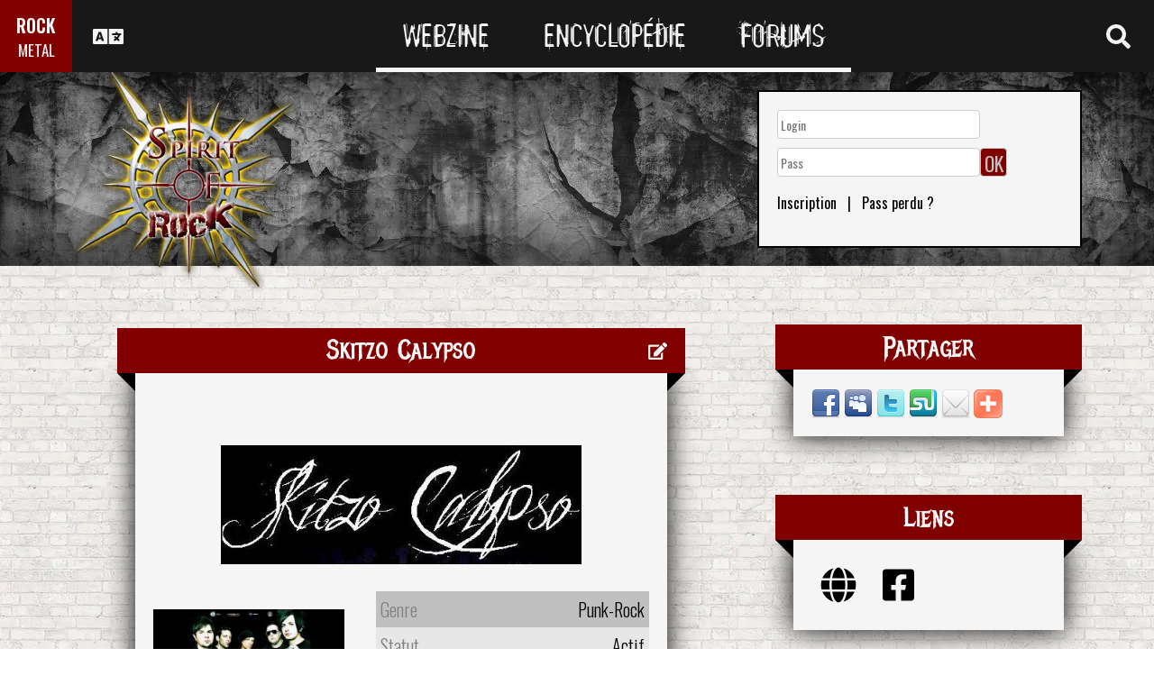

--- FILE ---
content_type: text/html; charset=UTF-8
request_url: https://www.spirit-of-rock.com/fr/band/Skitzo_Calypso
body_size: 12917
content:
<html xmlns="http://www.w3.org/1999/xhtml" xml:lang="en" lang="en"><head><script>var __ezHttpConsent={setByCat:function(src,tagType,attributes,category,force,customSetScriptFn=null){var setScript=function(){if(force||window.ezTcfConsent[category]){if(typeof customSetScriptFn==='function'){customSetScriptFn();}else{var scriptElement=document.createElement(tagType);scriptElement.src=src;attributes.forEach(function(attr){for(var key in attr){if(attr.hasOwnProperty(key)){scriptElement.setAttribute(key,attr[key]);}}});var firstScript=document.getElementsByTagName(tagType)[0];firstScript.parentNode.insertBefore(scriptElement,firstScript);}}};if(force||(window.ezTcfConsent&&window.ezTcfConsent.loaded)){setScript();}else if(typeof getEzConsentData==="function"){getEzConsentData().then(function(ezTcfConsent){if(ezTcfConsent&&ezTcfConsent.loaded){setScript();}else{console.error("cannot get ez consent data");force=true;setScript();}});}else{force=true;setScript();console.error("getEzConsentData is not a function");}},};</script>
<script>var ezTcfConsent=window.ezTcfConsent?window.ezTcfConsent:{loaded:false,store_info:false,develop_and_improve_services:false,measure_ad_performance:false,measure_content_performance:false,select_basic_ads:false,create_ad_profile:false,select_personalized_ads:false,create_content_profile:false,select_personalized_content:false,understand_audiences:false,use_limited_data_to_select_content:false,};function getEzConsentData(){return new Promise(function(resolve){document.addEventListener("ezConsentEvent",function(event){var ezTcfConsent=event.detail.ezTcfConsent;resolve(ezTcfConsent);});});}</script>
<script>if(typeof _setEzCookies!=='function'){function _setEzCookies(ezConsentData){var cookies=window.ezCookieQueue;for(var i=0;i<cookies.length;i++){var cookie=cookies[i];if(ezConsentData&&ezConsentData.loaded&&ezConsentData[cookie.tcfCategory]){document.cookie=cookie.name+"="+cookie.value;}}}}
window.ezCookieQueue=window.ezCookieQueue||[];if(typeof addEzCookies!=='function'){function addEzCookies(arr){window.ezCookieQueue=[...window.ezCookieQueue,...arr];}}
addEzCookies([{name:"ezoab_77150",value:"mod1; Path=/; Domain=spirit-of-rock.com; Max-Age=7200",tcfCategory:"store_info",isEzoic:"true",},{name:"ezosuibasgeneris-1",value:"1f614657-50df-44a3-41f1-e4c13db9d783; Path=/; Domain=spirit-of-rock.com; Expires=Thu, 14 Jan 2027 20:51:35 UTC; Secure; SameSite=None",tcfCategory:"understand_audiences",isEzoic:"true",}]);if(window.ezTcfConsent&&window.ezTcfConsent.loaded){_setEzCookies(window.ezTcfConsent);}else if(typeof getEzConsentData==="function"){getEzConsentData().then(function(ezTcfConsent){if(ezTcfConsent&&ezTcfConsent.loaded){_setEzCookies(window.ezTcfConsent);}else{console.error("cannot get ez consent data");_setEzCookies(window.ezTcfConsent);}});}else{console.error("getEzConsentData is not a function");_setEzCookies(window.ezTcfConsent);}</script><script type="text/javascript" data-ezscrex='false' data-cfasync='false'>window._ezaq = Object.assign({"edge_cache_status":11,"edge_response_time":305,"url":"https://www.spirit-of-rock.com/fr/band/Skitzo_Calypso"}, typeof window._ezaq !== "undefined" ? window._ezaq : {});</script><script type="text/javascript" data-ezscrex='false' data-cfasync='false'>window._ezaq = Object.assign({"ab_test_id":"mod1"}, typeof window._ezaq !== "undefined" ? window._ezaq : {});window.__ez=window.__ez||{};window.__ez.tf={};</script><script type="text/javascript" data-ezscrex='false' data-cfasync='false'>window.ezDisableAds = true;</script><script data-ezscrex='false' data-cfasync='false' data-pagespeed-no-defer>var __ez=__ez||{};__ez.stms=Date.now();__ez.evt={};__ez.script={};__ez.ck=__ez.ck||{};__ez.template={};__ez.template.isOrig=true;__ez.queue=__ez.queue||function(){var e=0,i=0,t=[],n=!1,o=[],r=[],s=!0,a=function(e,i,n,o,r,s,a){var l=arguments.length>7&&void 0!==arguments[7]?arguments[7]:window,d=this;this.name=e,this.funcName=i,this.parameters=null===n?null:w(n)?n:[n],this.isBlock=o,this.blockedBy=r,this.deleteWhenComplete=s,this.isError=!1,this.isComplete=!1,this.isInitialized=!1,this.proceedIfError=a,this.fWindow=l,this.isTimeDelay=!1,this.process=function(){f("... func = "+e),d.isInitialized=!0,d.isComplete=!0,f("... func.apply: "+e);var i=d.funcName.split("."),n=null,o=this.fWindow||window;i.length>3||(n=3===i.length?o[i[0]][i[1]][i[2]]:2===i.length?o[i[0]][i[1]]:o[d.funcName]),null!=n&&n.apply(null,this.parameters),!0===d.deleteWhenComplete&&delete t[e],!0===d.isBlock&&(f("----- F'D: "+d.name),m())}},l=function(e,i,t,n,o,r,s){var a=arguments.length>7&&void 0!==arguments[7]?arguments[7]:window,l=this;this.name=e,this.path=i,this.async=o,this.defer=r,this.isBlock=t,this.blockedBy=n,this.isInitialized=!1,this.isError=!1,this.isComplete=!1,this.proceedIfError=s,this.fWindow=a,this.isTimeDelay=!1,this.isPath=function(e){return"/"===e[0]&&"/"!==e[1]},this.getSrc=function(e){return void 0!==window.__ezScriptHost&&this.isPath(e)&&"banger.js"!==this.name?window.__ezScriptHost+e:e},this.process=function(){l.isInitialized=!0,f("... file = "+e);var i=this.fWindow?this.fWindow.document:document,t=i.createElement("script");t.src=this.getSrc(this.path),!0===o?t.async=!0:!0===r&&(t.defer=!0),t.onerror=function(){var e={url:window.location.href,name:l.name,path:l.path,user_agent:window.navigator.userAgent};"undefined"!=typeof _ezaq&&(e.pageview_id=_ezaq.page_view_id);var i=encodeURIComponent(JSON.stringify(e)),t=new XMLHttpRequest;t.open("GET","//g.ezoic.net/ezqlog?d="+i,!0),t.send(),f("----- ERR'D: "+l.name),l.isError=!0,!0===l.isBlock&&m()},t.onreadystatechange=t.onload=function(){var e=t.readyState;f("----- F'D: "+l.name),e&&!/loaded|complete/.test(e)||(l.isComplete=!0,!0===l.isBlock&&m())},i.getElementsByTagName("head")[0].appendChild(t)}},d=function(e,i){this.name=e,this.path="",this.async=!1,this.defer=!1,this.isBlock=!1,this.blockedBy=[],this.isInitialized=!0,this.isError=!1,this.isComplete=i,this.proceedIfError=!1,this.isTimeDelay=!1,this.process=function(){}};function c(e,i,n,s,a,d,c,u,f){var m=new l(e,i,n,s,a,d,c,f);!0===u?o[e]=m:r[e]=m,t[e]=m,h(m)}function h(e){!0!==u(e)&&0!=s&&e.process()}function u(e){if(!0===e.isTimeDelay&&!1===n)return f(e.name+" blocked = TIME DELAY!"),!0;if(w(e.blockedBy))for(var i=0;i<e.blockedBy.length;i++){var o=e.blockedBy[i];if(!1===t.hasOwnProperty(o))return f(e.name+" blocked = "+o),!0;if(!0===e.proceedIfError&&!0===t[o].isError)return!1;if(!1===t[o].isComplete)return f(e.name+" blocked = "+o),!0}return!1}function f(e){var i=window.location.href,t=new RegExp("[?&]ezq=([^&#]*)","i").exec(i);"1"===(t?t[1]:null)&&console.debug(e)}function m(){++e>200||(f("let's go"),p(o),p(r))}function p(e){for(var i in e)if(!1!==e.hasOwnProperty(i)){var t=e[i];!0===t.isComplete||u(t)||!0===t.isInitialized||!0===t.isError?!0===t.isError?f(t.name+": error"):!0===t.isComplete?f(t.name+": complete already"):!0===t.isInitialized&&f(t.name+": initialized already"):t.process()}}function w(e){return"[object Array]"==Object.prototype.toString.call(e)}return window.addEventListener("load",(function(){setTimeout((function(){n=!0,f("TDELAY -----"),m()}),5e3)}),!1),{addFile:c,addFileOnce:function(e,i,n,o,r,s,a,l,d){t[e]||c(e,i,n,o,r,s,a,l,d)},addDelayFile:function(e,i){var n=new l(e,i,!1,[],!1,!1,!0);n.isTimeDelay=!0,f(e+" ...  FILE! TDELAY"),r[e]=n,t[e]=n,h(n)},addFunc:function(e,n,s,l,d,c,u,f,m,p){!0===c&&(e=e+"_"+i++);var w=new a(e,n,s,l,d,u,f,p);!0===m?o[e]=w:r[e]=w,t[e]=w,h(w)},addDelayFunc:function(e,i,n){var o=new a(e,i,n,!1,[],!0,!0);o.isTimeDelay=!0,f(e+" ...  FUNCTION! TDELAY"),r[e]=o,t[e]=o,h(o)},items:t,processAll:m,setallowLoad:function(e){s=e},markLoaded:function(e){if(e&&0!==e.length){if(e in t){var i=t[e];!0===i.isComplete?f(i.name+" "+e+": error loaded duplicate"):(i.isComplete=!0,i.isInitialized=!0)}else t[e]=new d(e,!0);f("markLoaded dummyfile: "+t[e].name)}},logWhatsBlocked:function(){for(var e in t)!1!==t.hasOwnProperty(e)&&u(t[e])}}}();__ez.evt.add=function(e,t,n){e.addEventListener?e.addEventListener(t,n,!1):e.attachEvent?e.attachEvent("on"+t,n):e["on"+t]=n()},__ez.evt.remove=function(e,t,n){e.removeEventListener?e.removeEventListener(t,n,!1):e.detachEvent?e.detachEvent("on"+t,n):delete e["on"+t]};__ez.script.add=function(e){var t=document.createElement("script");t.src=e,t.async=!0,t.type="text/javascript",document.getElementsByTagName("head")[0].appendChild(t)};__ez.dot=__ez.dot||{};__ez.queue.addFileOnce('/detroitchicago/boise.js', '/detroitchicago/boise.js?gcb=195-0&cb=5', true, [], true, false, true, false);__ez.queue.addFileOnce('/parsonsmaize/abilene.js', '/parsonsmaize/abilene.js?gcb=195-0&cb=b20dfef28c', true, [], true, false, true, false);__ez.queue.addFileOnce('/parsonsmaize/mulvane.js', '/parsonsmaize/mulvane.js?gcb=195-0&cb=e75e48eec0', true, ['/parsonsmaize/abilene.js'], true, false, true, false);__ez.queue.addFileOnce('/detroitchicago/birmingham.js', '/detroitchicago/birmingham.js?gcb=195-0&cb=539c47377c', true, ['/parsonsmaize/abilene.js'], true, false, true, false);</script>
<script data-ezscrex="false" type="text/javascript" data-cfasync="false">window._ezaq = Object.assign({"ad_cache_level":0,"adpicker_placement_cnt":0,"ai_placeholder_cache_level":0,"ai_placeholder_placement_cnt":-1,"domain":"spirit-of-rock.com","domain_id":77150,"ezcache_level":0,"ezcache_skip_code":14,"has_bad_image":0,"has_bad_words":0,"is_sitespeed":0,"lt_cache_level":0,"response_size":40993,"response_size_orig":35141,"response_time_orig":295,"template_id":120,"url":"https://www.spirit-of-rock.com/fr/band/Skitzo_Calypso","word_count":0,"worst_bad_word_level":0}, typeof window._ezaq !== "undefined" ? window._ezaq : {});__ez.queue.markLoaded('ezaqBaseReady');</script>
<script type='text/javascript' data-ezscrex='false' data-cfasync='false'>
window.ezAnalyticsStatic = true;

function analyticsAddScript(script) {
	var ezDynamic = document.createElement('script');
	ezDynamic.type = 'text/javascript';
	ezDynamic.innerHTML = script;
	document.head.appendChild(ezDynamic);
}
function getCookiesWithPrefix() {
    var allCookies = document.cookie.split(';');
    var cookiesWithPrefix = {};

    for (var i = 0; i < allCookies.length; i++) {
        var cookie = allCookies[i].trim();

        for (var j = 0; j < arguments.length; j++) {
            var prefix = arguments[j];
            if (cookie.indexOf(prefix) === 0) {
                var cookieParts = cookie.split('=');
                var cookieName = cookieParts[0];
                var cookieValue = cookieParts.slice(1).join('=');
                cookiesWithPrefix[cookieName] = decodeURIComponent(cookieValue);
                break; // Once matched, no need to check other prefixes
            }
        }
    }

    return cookiesWithPrefix;
}
function productAnalytics() {
	var d = {"pr":[6],"omd5":"c4ee7f18ff0ff20f0c5a4e0af9be45f1","nar":"risk score"};
	d.u = _ezaq.url;
	d.p = _ezaq.page_view_id;
	d.v = _ezaq.visit_uuid;
	d.ab = _ezaq.ab_test_id;
	d.e = JSON.stringify(_ezaq);
	d.ref = document.referrer;
	d.c = getCookiesWithPrefix('active_template', 'ez', 'lp_');
	if(typeof ez_utmParams !== 'undefined') {
		d.utm = ez_utmParams;
	}

	var dataText = JSON.stringify(d);
	var xhr = new XMLHttpRequest();
	xhr.open('POST','/ezais/analytics?cb=1', true);
	xhr.onload = function () {
		if (xhr.status!=200) {
            return;
		}

        if(document.readyState !== 'loading') {
            analyticsAddScript(xhr.response);
            return;
        }

        var eventFunc = function() {
            if(document.readyState === 'loading') {
                return;
            }
            document.removeEventListener('readystatechange', eventFunc, false);
            analyticsAddScript(xhr.response);
        };

        document.addEventListener('readystatechange', eventFunc, false);
	};
	xhr.setRequestHeader('Content-Type','text/plain');
	xhr.send(dataText);
}
__ez.queue.addFunc("productAnalytics", "productAnalytics", null, true, ['ezaqBaseReady'], false, false, false, true);
</script><base href="https://www.spirit-of-rock.com/fr/band/Skitzo_Calypso"/>
<title>Skitzo Calypso - discographie, line-up, biographie, interviews, photos</title>
<meta name="description" content="discographie, line-up, biographie, interviews, photos"/>
<meta name="keywords" content="discographie, line-up, biographie, interviews, photos,music,metal"/><meta name="viewport" content="width=device-width, initial-scale=1, shrink-to-fit=no"/>
<link rel="icon" type="image/png" href="https://www.spirit-of-rock.com/mes%20images/spirit-of-rock.png"/>
<link href="https://maxcdn.bootstrapcdn.com/bootstrap/3.3.7/css/bootstrap.min.css" rel="stylesheet" integrity="sha384-BVYiiSIFeK1dGmJRAkycuHAHRg32OmUcww7on3RYdg4Va+PmSTsz/K68vbdEjh4u" crossorigin="anonymous"/>
<!-- <script defer src="https://pro.fontawesome.com/releases/v5.0.9/js/all.js" integrity="sha384-DtPgXIYsUR6lLmJK14ZNUi11aAoezQtw4ut26Zwy9/6QXHH8W3+gjrRDT+lHiiW4" crossorigin="anonymous"></script>-->
<script defer="" src="/css/fontawesome/js/all.js"></script>
<link href="https://cdnjs.cloudflare.com/ajax/libs/limonte-sweetalert2/6.7.0/sweetalert2.min.css" rel="stylesheet"/>
<link rel="stylesheet" href="/css/main.less.css?version=14" media="screen"/>
<meta http-equiv="Content-Type" content="text/html; charset=UTF-8"/>
<!-- Ezoic Ad Testing Code-->

<!-- Ezoic Ad Testing Code-->

<script type="text/javascript" src="/js/Oldmain.js?v=2"></script>
<script>
var LANG="fr";
var LANG_TEXT="fr";

var TextConfirmationLogout="Que voulez-vous faire ?";
var TextConfirmationLogoutYes="Laissez-moi sortir !";
var TextConfirmationLogoutNo="Rester ici";
</script>
<meta http-equiv="Content-Language" content="fr"/>
<link rel="alternate" hreflang="en" href="https://www.spirit-of-rock.com/en/band/Skitzo_Calypso" \=""/><link rel="alternate" hreflang="fr" href="https://www.spirit-of-rock.com/fr/band/Skitzo_Calypso" \=""/><link rel="alternate" hreflang="de" href="https://www.spirit-of-rock.com/de/band/Skitzo_Calypso" \=""/><link rel="alternate" hreflang="zh-cn" href="https://www.spirit-of-rock.com/cn/band/Skitzo_Calypso" \=""/><link rel="alternate" hreflang="pt-pt" href="https://www.spirit-of-rock.com/pt/band/Skitzo_Calypso" \=""/><link rel="alternate" hreflang="es-es" href="https://www.spirit-of-rock.com/es/band/Skitzo_Calypso" \=""/><link rel="alternate" hreflang="ru" href="https://www.spirit-of-rock.com/ru/band/Skitzo_Calypso" \=""/><link rel="alternate" hreflang="pl" href="https://www.spirit-of-rock.com/pl/band/Skitzo_Calypso" \=""/><meta http-equiv="Content-Type" content="text/html; charset=UTF-8"/>

<script type="text/javascript">
    
    var _lang="fr";   
	var _BandPage="https://www.spirit-of-rock.com/fr/band/Skitzo_Calypso";
	var _Nb_Page=1;
	
	function DisplayAlbumsByType(id_groupe,type)
	{
		$('#release-menu > a').each(function () { 
			$(this).removeClass("current-type");
		});
		
		$('#Menu'+type).addClass("current-type");
		
		try{
			$('#infinitescroll').infiniteScroll('destroy');
		}catch(err) {
			//alert(err.message);
		}
		
		$('#infinitescroll').remove();
		$('#infinitescrollContainer').html('<section id=infinitescroll><div align=center><i class="fa fa-refresh fa-spin fa-fw fa-5x"></i></div></section>');
		
		$.ajax({
			url: "/ajax/getBandDiscoByType.php",
				type: "GET",
				data: "id_groupe="+id_groupe+"&type="+type+"&p=1",
				success: function(XMLHttpRequest) {
				
					$("#infinitescroll").html(XMLHttpRequest).infiniteScroll({
					  // options
					  path: '.moreinfinitescroll',
					  append: '.infinitescrollResult',
					  hideNav: '.pagination',
					  status: '.page-load-status',
					  debug: true,
					  history: false
					});
					
				}
			});
			
		
	
	
	}
	
	function JoinFan(login,id_groupe)
	{
		if(login=='')
			windows.location='/ident2.php';
			
		$.ajax({
		  url: '/membre/AJAX_manage_favorites.php?addID='+id_groupe
		});

		$('#JoinOrLeaveFan').html('<span>Vous aimez ce groupe</span><span> <i class="fa fa-thumbs-up" aria-hidden="true"></i></span>');
		
		swal({
		  title: "You joined the fans of Skitzo Calypso",
		  type: "success",
		  showCancelButton: true,
		  confirmButtonColor: "#DD6B55",
		  confirmButtonText: "Access my favorites bands list",
		  cancelButtonText: "Rester ici",
		  closeOnConfirm: false
		}).then(function(isConfirm){
			if (isConfirm)
				window.location = "/membre/info_membre-pseudo--d-4-l-fr.html#Favorites";
		});
		
		
	}
	
	function LeaveFan(login,id_groupe)
	{
			
		$.ajax({
		  url: '/membre/AJAX_manage_favorites.php?id_groupe='+id_groupe
		});

		location.reload(); 
	}
	
	/*
	function disco(url,DiscoType)
	{
		_DiscoType = DiscoType + '/';
		_MyCounter=0; //as we change, we restart
		
		var stateObj = {urlPath:url};
		window.history.pushState(stateObj, 'Title', url);
		// 
		// $('#infinitescroll').infinitescroll('binding','unbind');
		
		$('#infinitescroll').html('');///loader
		$.ajax({
		  url: url
		}).done(function( xml ) {
		
			$(xml).find('.infinitescrollResult').each(function() {
				$('#infinitescroll').append($(this).html());
			});
			
			$(xml).find('.pagination').each(function() {
				$('#infinitescroll').append($(this).html());
			
				
			
			});
		});
	
	}
	*/
	
</script>
<link rel="stylesheet" type="text/css" href="/js/fancybox/source/jquery.fancybox.css?v=2.1.5" media="screen"/>
<style type="text/css"> 
.highslide-caption {
    display: none;
    
    font-family: Verdana, Helvetica;
    font-size: 10pt;
    border: 5px solid #444444;
    border-top: none;
    padding: 5px;
    background-color: gray;
}

.hidden{
	display:none;
}
.hreview-aggregate{
	display:none;
}
</style>
<link rel='canonical' href='https://www.spirit-of-rock.com/fr/band/Skitzo_Calypso' />
<script type='text/javascript'>
var ezoTemplate = 'old_site_noads';
var ezouid = '1';
var ezoFormfactor = '1';
</script><script data-ezscrex="false" type='text/javascript'>
var soc_app_id = '0';
var did = 77150;
var ezdomain = 'spirit-of-rock.com';
var ezoicSearchable = 1;
</script></head>

<body itemscope="" itemtype="http://schema.org/MusicGroup">
<header class="hidden-xs hidden-sm">
    <div id="topbar">
	<div>
	<div id="portal">
	<span>ROCK</span>
          <span><a href="https://www.spirit-of-metal.com">METAL</a></span>        </div>
      <div id="language-switcher">
        <i class="fa fa-language"></i>
        <img class="close" src="/img/cross.png" alt="Fermer"/>
      </div>
      <div id="languages">
	  <a href="/en/band/Skitzo_Calypso" onclick="setCookie(&#39;clang&#39;,&#39;en&#39;,31,&#39;/&#39;);">EN</a><a href="/fr/band/Skitzo_Calypso" onclick="setCookie(&#39;clang&#39;,&#39;fr&#39;,31,&#39;/&#39;);">FR</a><a href="/de/band/Skitzo_Calypso" onclick="setCookie(&#39;clang&#39;,&#39;de&#39;,31,&#39;/&#39;);">DE</a><a href="/cn/band/Skitzo_Calypso" onclick="setCookie(&#39;clang&#39;,&#39;中文&#39;,31,&#39;/&#39;);">中文</a><a href="/pt/band/Skitzo_Calypso" onclick="setCookie(&#39;clang&#39;,&#39;pt&#39;,31,&#39;/&#39;);">PT</a><a href="/es/band/Skitzo_Calypso" onclick="setCookie(&#39;clang&#39;,&#39;es&#39;,31,&#39;/&#39;);">ES</a><a href="/ru/band/Skitzo_Calypso" onclick="setCookie(&#39;clang&#39;,&#39;ru&#39;,31,&#39;/&#39;);">RU</a><a href="/pl/band/Skitzo_Calypso" onclick="setCookie(&#39;clang&#39;,&#39;pl&#39;,31,&#39;/&#39;);">PL</a>	  
      </div>
	  </div>
      <nav>
        <ul>
          <a href="https://www.spirit-of-rock.com"><li>Webzine</li></a>
          <a href="/fr/encyclopedia"><li>Encyclopédie</li></a>
          <a href="/forum/fr/" target="_blank"><li>Forums</li></a>
        </ul>
      </nav>
      <div id="search-toggle">
        <i class="fa fa-search" aria-hidden="true"></i>
        <img class="close" src="/img/cross.png" alt="Fermer"/>
      </div>
      <div id="search-box">
		<form action="/find.php" method="get"><input type="hidden" name="l" value="fr"/><input id="GlobalSearchField" type="text" name="nom" placeholder="Rechercher"/></form>
        <div class="options row">
		
		<a href="https://www.spirit-of-rock.com/fr/reviews/1" class="col-xs-3">
            <i class="fa fal fa-edit fa-2x"></i>
            <div>Chroniques</div>
          </a><a href="https://www.spirit-of-rock.com/fr/interviews/1" class="col-xs-3">
            <i class="fa fa-microphone fa-2x"></i>
            <div>Interviews</div>
          </a><a href="https://www.spirit-of-rock.com/fr/live/1" class="col-xs-3">
            <i class="fa fal fa-file-alt fa-2x"></i>
            <div>Live Reports</div>
          </a><a href="https://www.spirit-of-rock.com/fr/pictures/1" class="col-xs-3">
            <i class="fa fa-camera fa-2x"></i>
            <div>Galeries Photos</div>
          </a></div><div class="options row"><a href="/fr/bands/1" class="col-xs-3">
            <i class="fa fa-users fa-2x"></i>
            <div>Groupes</div>
          </a><a href="https://www.spirit-of-rock.com/fr/albums/1" class="col-xs-3">
            <i class="fa fa-music fa-2x"></i>
            <div>Albums</div>
          </a><a href="/fr/styles" class="col-xs-3">
            <i class="fa fa-hashtag fa-2x"></i>
            <div>Style Musical</div>
          </a><a href="/fr/artists/1" class="col-xs-3">
            <i class="fa fa-address-book fa-2x"></i>
            <div>Artistes</div>
          </a></div>
		<div class="options row"><a href="/fr/audios/1" class="col-xs-3">
            <i class="fa fa-file-audio fa-2x"></i>
            <div>Audio</div>
          </a><a href="/fr/videos/1" class="col-xs-3">
            <i class="fa fa-video fa-2x"></i>
            <div>Video</div>
          </a><a href="/fr/labels/1" class="col-xs-3">
            <i class="fa fa-tag fa-2x"></i>
            <div>Labels</div>
          </a><a href="/fr/places/1" class="col-xs-3">
            <i class="fa fa-map-marker fa-2x"></i>
            <div>Lieux</div>
          </a>		
        </div>
      </div>
    </div>
	
    <div id="banner">
      <figure>
        <a href="https://www.spirit-of-rock.com"><img id="logo" src="/img/logo_2.png" alt="Spirit of Rock"/></a>
      </figure>
	        <div class="FullDesktopAds" style="padding-top:50px">
	  
		<!-- Ezoic - Desktop Header Main Site - top_of_page -->
<div id="ezoic-pub-ad-placeholder-101">


		
		</div><!-- End Ezoic - Desktop Header Main Site - top_of_page -->
		</div>
	  <div id="login"><form method="post" id="FORMlogin" action="/fonctions/login.php?page=/fr/band/Skitzo_Calypso">
	
		<div><input type="text" class="SubmitSmallNEW" name="login_log" id="login_log" size="30" placeholder=" Login"/></div>
	
	<div style="margin-top:5px;float:left;">
		<div style="margin-top:5px;float:left;"><input type="password" class="SubmitSmallNEW" name="password_log" id="password_log" size="30" placeholder=" Pass"/></div>
		<div style="margin-top:5px;float:left;"><input type="Submit" class="btn-yellow" value="OK"/></div>
	</div>
	<div style="margin-top:60px;font-size:16px;">
	<a href="/membre/ajout_membre-l-fr.html" ref="nofollow"> Inscription</a>   |   
	<a href="/membre/generate_pass-l-fr.html" ref="nofollow"> Pass perdu ?</a>
	</div></form></div> 
      </div>
    
  </header>
  <div id="m-header" class="container-fluid hidden-md hidden-lg hidden-xl">
    <div id="m-portal" class="row">
      <div class="col-xs-7 hidden-xs">
	  
	  <a class="som" href="https://www.spirit-of-rock.com">SPIRIT OF <span>ROCK</span></a> | 
			<a class="sor" href="https://www.spirit-of-metal.com">SPIRIT OF <span>METAL</span></a>	
      </div>
	  <div class="col-xs-5  hidden-md hidden-lg hidden-xl hidden-sm">
	  
	  <a class="som" href="https://www.spirit-of-rock.com"><span>ROCK</span></a> | 
			<a class="sor" href="https://www.spirit-of-metal.com"> <span>METAL</span></a>	
      </div>
      <div id="m-switchers" class="col-sm-5 col-xs-7">
        <i class="fa fa-language" style="cursor:pointer" data-toggle="collapse" data-target="#m-languages"></i>
        <i class="fa fa-search" style="cursor:pointer" data-toggle="collapse" data-target="#m-options" aria-expanded="true"></i>
        <i class="fa fa-user" style="cursor:pointer" data-toggle="collapse" data-target="#m-login"></i>
		      </div>
    </div>
    <div id="m-languages" class="row collapse">
      <div class="col-xs-12">
        <ul>
		<li><a href="/en/band/Skitzo_Calypso" onclick="setCookie(&#39;clang&#39;,&#39;en&#39;,31,&#39;/&#39;);">EN</a></li><li><a href="/fr/band/Skitzo_Calypso" onclick="setCookie(&#39;clang&#39;,&#39;fr&#39;,31,&#39;/&#39;);" class="m-active">FR</a></li><li><a href="/de/band/Skitzo_Calypso" onclick="setCookie(&#39;clang&#39;,&#39;de&#39;,31,&#39;/&#39;);">DE</a></li><li><a href="/cn/band/Skitzo_Calypso" onclick="setCookie(&#39;clang&#39;,&#39;中文&#39;,31,&#39;/&#39;);">中文</a></li><li><a href="/pt/band/Skitzo_Calypso" onclick="setCookie(&#39;clang&#39;,&#39;pt&#39;,31,&#39;/&#39;);">PT</a></li><li><a href="/es/band/Skitzo_Calypso" onclick="setCookie(&#39;clang&#39;,&#39;es&#39;,31,&#39;/&#39;);">ES</a></li><li><a href="/ru/band/Skitzo_Calypso" onclick="setCookie(&#39;clang&#39;,&#39;ru&#39;,31,&#39;/&#39;);">RU</a></li><li><a href="/pl/band/Skitzo_Calypso" onclick="setCookie(&#39;clang&#39;,&#39;pl&#39;,31,&#39;/&#39;);">PL</a></li>        </ul>
      </div>
    </div>
    <div id="m-options" class="collapse" aria-expanded="true" style="">
	<form action="/find.php" method="get" style="padding:0 10px 0 10px;">
		<div class="SearchFieldAndButton"><input id="GlobalSearchField" type="text" name="nom" placeholder="Rechercher"/>
		<input type="submit" value="GO" class="btn-yellow"/></div></form>
      <div class="row">
	  <a href="https://www.spirit-of-rock.com/fr/reviews/1" class="col-xs-3">
            <i class="fa fal fa-edit fa-2x"></i>
            <div>Chroniques</div>
          </a><a href="https://www.spirit-of-rock.com/fr/interviews/1" class="col-xs-3">
            <i class="fa fa-microphone fa-2x"></i>
            <div>Interviews</div>
          </a><a href="https://www.spirit-of-rock.com/fr/live/1" class="col-xs-3">
            <i class="fa fal fa-file-alt fa-2x"></i>
            <div>Live Reports</div>
          </a><a href="https://www.spirit-of-rock.com/fr/pictures/1" class="col-xs-3">
            <i class="fa fa-camera fa-2x"></i>
            <div>Galeries Photos</div>
          </a></div><div class="options row"><a href="/fr/bands/1" class="col-xs-3">
            <i class="fa fa-users fa-2x"></i>
            <div>Groupes</div>
          </a><a href="https://www.spirit-of-rock.com/fr/albums/1" class="col-xs-3">
            <i class="fa fa-music fa-2x"></i>
            <div>Albums</div>
          </a><a href="/fr/styles" class="col-xs-3">
            <i class="fa fa-hashtag fa-2x"></i>
            <div>Style Musical</div>
          </a><a href="/fr/artists/1" class="col-xs-3">
            <i class="fa fa-address-book fa-2x"></i>
            <div>Artistes</div>
          </a></div>
		<div class="options row"><a href="/fr/audios/1" class="col-xs-3">
            <i class="fa fa-file-audio fa-2x"></i>
            <div>Audio</div>
          </a><a href="/fr/videos/1" class="col-xs-3">
            <i class="fa fa-video fa-2x"></i>
            <div>Video</div>
          </a><a href="/fr/labels/1" class="col-xs-3">
            <i class="fa fa-tag fa-2x"></i>
            <div>Labels</div>
          </a><a href="/fr/places/1" class="col-xs-3">
            <i class="fa fa-map-marker fa-2x"></i>
            <div>Lieux</div>
          </a>		
      </div>
    </div>
    <div id="m-login" class="row collapse">
	<div id="login"><form method="post" id="FORMlogin" action="/fonctions/login.php?page=/fr/band/Skitzo_Calypso">
				<div><input type="text" class="SubmitSmallNEW" name="login_log" id="login_log" size="30" placeholder=" Login"/></div>
			
			<div style="margin-top:5px;">
				<div style="margin-top:5px;"><input type="password" class="SubmitSmallNEW" name="password_log" id="password_log" size="30" placeholder=" Pass"/></div>
				<div style="margin-top:5px;"><input type="Submit" id="m-login-btn" value="OK"/></div>
			</div>
			<div style="margin-top:10px;font-size:16px;">
			<a href="/membre/ajout_membre-l-fr.html" ref="nofollow"> AAAAInscription</a>
			<a href="/membre/generate_pass-l-fr.html" ref="nofollow"> Pass perdu ?</a>
			</div></form></div>AAAAAAA    </div>
    <nav id="m-nav" class="row">
      <div class="col-xs-4">
        <a href="https://www.spirit-of-rock.com">Webzine</a>
      </div>
      <div class="col-xs-4">
        <a href="/fr/encyclopedia">Encyclopédie</a>
      </div>
      <div class="col-xs-4">
        <a href="/forum/" target="_blank">Forums</a>
      </div>
    </nav>
  </div>
  <main id="encyclopedia" class="container"><div class="popperlink" id="topdecklink"></div>
<script language="JavaScript" type="text/javascript">

domok = document.getElementById;
if (domok)
{
	skn = document.getElementById("topdecklink").style;
	if(navigator.appName.substring(0,3) == "Net")
		document.captureEvents(Event.MOUSEMOVE);
	document.onmousemove = get_mouse;
}

</script><ol itemscope="" itemtype="http://schema.org/BreadcrumbList" class="hidden">
			<li itemprop="itemListElement" itemscope="" itemtype="http://schema.org/ListItem">
				<a itemprop="item" href="https://www.spirit-of-rock.com/liste_groupe-l-fr.html"><span itemprop="name">Groupes</span></a>
					<meta itemprop="position" content="1"/>
			</li>
			<li itemprop="itemListElement" itemscope="" itemtype="http://schema.org/ListItem">
				<a itemprop="item" href="https://www.spirit-of-rock.com/fr/style/Punk-Rock">
					<span itemprop="name">Punk-Rock</span></a>
					<meta itemprop="position" content="2"/>
				
			</li>
			</ol><div class="row">
      <div class="col-md-8">
        <section id="band" class="large-box center-block">
			<div class="controls"><a href="#" onclick="$(&#39;#controlsoptions&#39;).slideDown();return false;"><i class="fa fa-edit fa-lg"></i></a></div>
			<h2 class="ribbon">Skitzo Calypso</h2>
			<div class="content">
			<div class="controlsoptions" id="controlsoptions">
				<div class="row">
					<a href="/soumission/band/band_edit-id_groupe-5819-l-fr.html" class="col-xs-4 text-center" rel="nofollow"><i class="fa fa-edit fa-2x"></i><br/>Modifier le groupe</a>
					<a href="/soumission/band/band_history-id_groupe-5819-l-fr.html" class="col-xs-4 text-center" rel="nofollow"><i class="fa fa-history fa-2x"></i><br/>Historique des modifications</a>
				</div>
				<div class="row">
					<a href="/soumission/bio_add-id_groupe-5819-l-fr.html" class="col-xs-4 text-center" rel="nofollow"><i class="fa fa-file fa-2x"></i><br/>Ajouter/modifier une biographie</a>
					<a href="/soumission/video-id_groupe-5819-l-fr.html" class="col-xs-4 text-center" rel="nofollow"><i class="fa fa-file-video fa-2x"></i><br/>Ajouter une vidéo</a>
					
					<a href="/contact2-ChangeRequest-1-id_groupe-5819-l-fr.html" class="col-xs-4 text-center" rel="nofollow"><i class="fa fa-envelope fa-2x"></i><br/>Reporter une erreur</a>
				</div></div><br/><br/><div align="center"><img src="/les%20goupes/S/Skitzo Calypso/pics/350466_logo.jpg" alt="logo Skitzo Calypso" title="logo Skitzo Calypso"/></div><br/><div class="row">
              <figure class="col-sm-5 photo text-center">
                <div class="owl-carousel owl-theme" id="BandCarouselPictures"><a href="/les goupes/S/Skitzo Calypso/pics/95cd_1.jpg" class="fancybox" data-fancybox-group="gallery"><img src="/les goupes/S/Skitzo Calypso/pics/95cd_1.jpg" onerror="this.style.display=&#39;none&#39;"/></a><a href="/les goupes/S/Skitzo Calypso/pics/25dc_2.jpg" class="fancybox" data-fancybox-group="gallery"><img src="/les goupes/S/Skitzo Calypso/pics/25dc_2.jpg" onerror="this.style.display=&#39;none&#39;"/></a><a href="/les goupes/S/Skitzo Calypso/pics/aa18_3.jpg" class="fancybox" data-fancybox-group="gallery"><img src="/les goupes/S/Skitzo Calypso/pics/aa18_3.jpg" onerror="this.style.display=&#39;none&#39;"/></a></div></figure>
              <div id="profile" class="col-sm-7"><div>
                  <span>Genre</span>
                  <span><a href="/fr/style/Punk-Rock">Punk-Rock</a></span>
                </div>
                <div>
                  <span>Statut</span>
                  <span>Actif</span>
                </div>
                <div>
                  <span>Date de formation</span>
                  <span>Inconnu</span>
                </div><div>
                  <span>Pays</span><span><a href="/fr/bands/USA/1">Etats-Unis</a></span></div><div>
                  <span>Ville</span>
                  <span>Baltimore</span>
					</div><div>
                  <span>Popularité</span>
                  <span><i class="fa fa-star" aria-hidden="true"></i></span>
                </div>
                <div>
                  <span>Fans</span>
                  <span><a href="https://www.spirit-of-rock.com/forum/fr/Skitzo_Calypso/g5819">0</a></span>
                </div>
				<div id="JoinOrLeaveFan"><span>Vous aimez ce groupe?</span><span> <a href="#" onclick="JoinFan(&#39;&#39;,&#39;5819&#39;);return false;"><i class="fal fa-thumbs-up"></i></a></span></div>
              </div>
            </div><div class="row"><div class="col-xs-6">
                <section id="line-up">
                  <h3>Line-up</h3>
				  <div>
                    <ul><a href="https://www.spirit-of-rock.com/fr/artist/Zeke_Johnson/29922" itemprop="musicGroupMember" itemscope="" itemtype="http://schema.org/Person">
					<p itemprop="name">Zeke Johnson</p>
					<p>Basse</p>
					<p style="font-size:14px;"></p></a><a href="https://www.spirit-of-rock.com/fr/artist/Gary_Holmes/29923" itemprop="musicGroupMember" itemscope="" itemtype="http://schema.org/Person">
					<p itemprop="name">Gary Holmes</p>
					<p>Batterie</p>
					<p style="font-size:14px;"></p></a><a href="https://www.spirit-of-rock.com/fr/artist/Bryan_Holmes/29924" itemprop="musicGroupMember" itemscope="" itemtype="http://schema.org/Person">
					<p itemprop="name">Bryan Holmes</p>
					<p>Guitare</p>
					<p style="font-size:14px;"></p></a><a href="https://www.spirit-of-rock.com/fr/artist/Chris_O&#39;Rourke/29925" itemprop="musicGroupMember" itemscope="" itemtype="http://schema.org/Person">
					<p itemprop="name">Chris O&#39;Rourke</p>
					<p>Guitare</p>
					<p style="font-size:14px;"></p></a><a href="https://www.spirit-of-rock.com/fr/artist/Brad_Cox/29926" itemprop="musicGroupMember" itemscope="" itemtype="http://schema.org/Person">
					<p itemprop="name">Brad Cox</p>
					<p>Chant</p>
					<p style="font-size:14px;"></p></a></ul>
                  </div>
                </section>
              </div></div><br/><br/><div class="row">
              <div class="col-xs-12">
                <section id="discography">
					<div class="controls2"><a href="/soumission/album/album_add.php?id_groupe=5819" rel="nofollow"><i class="fa fa-plus fa-lg"></i></a></div>
					<h3 class="ribbon">Albums</h3>
					<a name="releases"></a><ul id="release-menu"><a href="/fr/discography/Skitzo_Calypso/1">Tous</a><a id="MenuAlbums" onclick="DisplayAlbumsByType(&#39;5819&#39;,&#39;Albums&#39;);return false;" class="current-type">Albums</a></ul><div id="infinitescrollContainer"><div id="infinitescroll"><script> _Nb_Page = "1"; </script><div class="infinitescrollResult">
		<a href="https://www.spirit-of-rock.com/fr/album/Join_The_Cult/39636" class="row release" itemprop="album">
                    <div class="col-xs-3">
                      <img src="/les%20goupes/S/Skitzo Calypso/Join The Cult/Join The Cult.jpg" alt="Join The Cult"/>
                    </div>
                    <div class="col-xs-6">
                      <h4 itemprop="name">Join The Cult</h4>
                      Album - <div itemprop="datePublished" style="display:inline;">1998</div>
                    </div>
                    <div class="col-xs-2"><span class="grade"> </span></div>
                    <div class="col-xs-1 indicators">
                      <div class="row"><div class="col-xl-4">
                          <i class="fa fa-comment" aria-hidden="true"></i>
                        </div></div>
                    </div>
                  </a></div><div class="infinitescrollResult">
		<a href="https://www.spirit-of-rock.com/fr/album/Premeditated_Acts_of_Stupidity/39638" class="row release" itemprop="album">
                    <div class="col-xs-3">
                      <img src="/les%20goupes/S/Skitzo Calypso/Premeditated Acts of Stupidity/Premeditated Acts of Stupidity.jpg" alt="Premeditated Acts of Stupidity"/>
                    </div>
                    <div class="col-xs-6">
                      <h4 itemprop="name">Premeditated Acts of Stupidity</h4>
                      Album - <div itemprop="datePublished" style="display:inline;">1999</div>
                    </div>
                    <div class="col-xs-2"><span class="grade"> </span></div>
                    <div class="col-xs-1 indicators">
                      <div class="row"><div class="col-xl-4">
                          <i class="fa fa-comment" aria-hidden="true"></i>
                        </div></div>
                    </div>
                  </a></div><div class="infinitescrollResult">
		<a href="https://www.spirit-of-rock.com/fr/album/Electrophoria-P.L.A.A.G.E.S./39635" class="row release" itemprop="album">
                    <div class="col-xs-3">
                      <img src="/les%20goupes/S/Skitzo Calypso/Electrophoria-P.L.A.A.G.E.S./Electrophoria-P.L.A.A.G.E.S..jpg" alt="Electrophoria-P.L.A.A.G.E.S."/>
                    </div>
                    <div class="col-xs-6">
                      <h4 itemprop="name">Electrophoria-P.L.A.A.G.E.S.</h4>
                      Album - <div itemprop="datePublished" style="display:inline;">2000</div>
                    </div>
                    <div class="col-xs-2"><span class="grade"> </span></div>
                    <div class="col-xs-1 indicators">
                      <div class="row"><div class="col-xl-4">
                          <i class="fa fa-comment" aria-hidden="true"></i>
                        </div></div>
                    </div>
                  </a></div><div class="infinitescrollResult">
		<a href="https://www.spirit-of-rock.com/fr/album/The_Shattering/39633" class="row release" itemprop="album">
                    <div class="col-xs-3">
                      <img src="/les%20goupes/S/Skitzo Calypso/The Shattering/The Shattering.jpg" alt="The Shattering"/>
                    </div>
                    <div class="col-xs-6">
                      <h4 itemprop="name">The Shattering</h4>
                      Album - <div itemprop="datePublished" style="display:inline;">2004</div>
                    </div>
                    <div class="col-xs-2"><span class="grade"> </span></div>
                    <div class="col-xs-1 indicators">
                      <div class="row"><div class="col-xl-4">
                          <i class="fa fa-comment" aria-hidden="true"></i>
                        </div></div>
                    </div>
                  </a></div><div class="infinitescrollResult">
		<a href="https://www.spirit-of-rock.com/fr/album/Between_the_Lines_and_Beyond_the_Static/39632" class="row release" itemprop="album">
                    <div class="col-xs-3">
                      <img src="/les%20goupes/S/Skitzo Calypso/Between the Lines and Beyond the Static/Between the Lines and Beyond the Static.jpg" alt="Between the Lines and Beyond the Static"/>
                    </div>
                    <div class="col-xs-6">
                      <h4 itemprop="name">Between the Lines and Beyond the Static</h4>
                      Album - <div itemprop="datePublished" style="display:inline;">2006</div>
                    </div>
                    <div class="col-xs-2"><span class="grade"> </span></div>
                    <div class="col-xs-1 indicators">
                      <div class="row"><div class="col-xl-4">
                          <i class="fa fa-comment" aria-hidden="true"></i>
                        </div></div>
                    </div>
                  </a></div><div class="infinitescrollResult">
		<a href="https://www.spirit-of-rock.com/fr/album/Burning_Down_an_Empire/39631" class="row release" itemprop="album">
                    <div class="col-xs-3">
                      <img src="/les%20goupes/S/Skitzo Calypso/Burning Down an Empire/Burning Down an Empire.jpg" alt="Burning Down an Empire"/>
                    </div>
                    <div class="col-xs-6">
                      <h4 itemprop="name">Burning Down an Empire</h4>
                      Album - <div itemprop="datePublished" style="display:inline;">2008</div>
                    </div>
                    <div class="col-xs-2"><span class="grade"> </span></div>
                    <div class="col-xs-1 indicators">
                      <div class="row"><div class="col-xl-4">
                          <i class="fa fa-comment" aria-hidden="true"></i>
                        </div></div>
                    </div>
                  </a></div></div></div><div class="page-load-status large-box">
	  <div class="infinite-scroll-request">
		<i class="fas fa-sync fa-spin fa-3x fa-fw"></i> <span>Chargement</span>
	  </div>
	</div></section></div></div><div class="row">
				  <div class="col-xs-12">
				  	
					<section id="videos">
						<div class="controls2"><a href="/soumission/video.php?id_groupe=5819" rel="nofollow"><i class="fa fa-plus fa-lg"></i></a></div>
						<h3 class="ribbon">Vidéos</h3>
						<div class="owl-carousel owl-theme" id="VideoCarousel"><div class="item-video" data-merge="1">
						<a class="owl-video" href="https://www.youtube.com/watch?v=s6DWF2Remmg"></a>
					</div><div class="item-video" data-merge="1">
						<a class="owl-video" href="https://www.youtube.com/watch?v=e28EgY5Bh04"></a>
					</div><div class="item-video" data-merge="1">
						<a class="owl-video" href="https://www.youtube.com/watch?v=q6MGy1m7dUc"></a>
					</div></div>
		<a class="more" href="/video/video.php?id_groupe=5819">Toutes les vidéos</a></section>
              </div>
            </div>
          </div></section>
      </div>
	
	<aside class="col-md-4">
		<div class="row">
			<div class="col-sm-6 col-md-12"><section id="band-news" class="small-box center-block">
          <h3 class="ribbon">Partager</h3>
		  <div class="content"><!-- AddThis Button BEGIN -->
<div class="addthis_toolbox">
   <div class="custom_images">
      <a class="addthis_button_facebook"><img src="/mes%20images/social_networking_iconpack/facebook_32.png" width="32" height="32" alt="Share to Facebook"/></a>
      <a class="addthis_button_myspace"><img src="/mes%20images/social_networking_iconpack/myspace_32.png" width="32" height="32" alt="Share to Myspace"/></a>
      <a class="addthis_button_twitter"><img src="/mes%20images/social_networking_iconpack/twitter_32.png" width="32" height="32" alt="Share to Twitter"/></a>
      <a class="addthis_button_stumbleupon"><img src="/mes%20images/social_networking_iconpack/stumbleupon_32.png" width="32" height="32" alt="Stumble It"/></a>
      <a class="addthis_button_email"><img src="/mes%20images/social_networking_iconpack/email_32.png" width="32" height="32" alt="Email This"/></a>
      <a class="addthis_button_expanded"><img src="/mes%20images/social_networking_iconpack/addthis_32.png" width="32" height="32" alt="More..."/></a>
   </div>
</div>
<script type="text/javascript" src="//s7.addthis.com/js/300/addthis_widget.js#pubid=kivan" async="async"></script>
<!-- AddThis Button END --></div>
        </section>
		
		</div>
		<div class="col-sm-6 col-md-12"><section id="band-news" class="small-box center-block">
          <h3 class="ribbon">Liens</h3>
          <div class="content">
		  <div class="row sociallinks"><div class="col-xs-3 text-center"><a href="http://skitzocalypso.com" target="_blank"><i class="fa fa-globe fa-2x" aria-hidden="true"></i></a></div><div class="col-xs-3 text-center"><a href="https://www.facebook.com/skitzocalypsomusic" target="_blank">
			<i class="fab fa-facebook-square fa-2x"></i></a></div></div>
        </div></section></div></div><div class="hidden-xs hidden-sm"></div>
	
	</aside>
			</div></main><footer class="container-fluid hidden-xs">
    <div class="row">
      <div id="brand" class="col-md-5 text-left">
        <div><h1><a href="https://www.spirit-of-rock.com">SPIRIT OF <span>ROCK</span></a></h1>
        <span id="years">© 2003 - 2026</span></div>
		<div style="font-size:11px;"><a href="/termofuse.php">Terms of Use</a> - <a href="/privacypolicy.php">Privacy Policy</a></div>
      </div>
      <div id="social" class="col-md-7 text-right">
        <a href="/contact2-l-fr.html" rel="nofollow"></a>
		
	<a href="https://www.facebook.com/sor.france" target="_blank"></a>
			<a href="https://twitter.com/SORFrance" target="_blank"></a>
			<a href="" target="_blank"></a>
			<a href=""></a>
			<a href=""></a>
			<a href="https://feeds.feedburner.com/spirit-of-rock/fr" target="_blank"></a>		
      </div>
    </div>
  </footer>
  <div id="dimmer" class="dimmer"></div>
  <script src="https://cdnjs.cloudflare.com/ajax/libs/jquery/3.2.1/jquery.min.js"></script>
  <script src="https://maxcdn.bootstrapcdn.com/bootstrap/3.3.7/js/bootstrap.min.js" integrity="sha384-Tc5IQib027qvyjSMfHjOMaLkfuWVxZxUPnCJA7l2mCWNIpG9mGCD8wGNIcPD7Txa" crossorigin="anonymous"></script>
  <script src="https://cdnjs.cloudflare.com/ajax/libs/core-js/2.4.1/core.js"></script>
  <script src="https://cdnjs.cloudflare.com/ajax/libs/limonte-sweetalert2/6.7.0/sweetalert2.min.js"></script>
  <script src="https://cdnjs.cloudflare.com/ajax/libs/bootstrap-3-typeahead/4.0.2/bootstrap3-typeahead.min.js"></script>
  
  
  
  <script type="text/javascript">
	/*
	var HideAds=true;
	var width=window.innerWidth;
	
	
	if (HideAds)
		$('.AllDeviceAds').remove();
	
	if (width < 1200 || HideAds) {
		$('.FullDesktopAds').remove();
	}
	else
		$('#bsap_1245405').css('width','728px');
	*/
 (function(i,s,o,g,r,a,m){i['GoogleAnalyticsObject']=r;i[r]=i[r]||function(){
  (i[r].q=i[r].q||[]).push(arguments)},i[r].l=1*new Date();a=s.createElement(o),
  m=s.getElementsByTagName(o)[0];a.async=1;a.src=g;m.parentNode.insertBefore(a,m)
  })(window,document,'script','https://www.google-analytics.com/analytics.js','ga');

  ga('create', 'UA-1088966-5', 'auto');
  ga('send', 'pageview');
</script>
<script src="/js/Newmain.js?v=8"></script><script src="https://cdnjs.cloudflare.com/ajax/libs/OwlCarousel2/2.2.1/owl.carousel.min.js"></script>
<link href="https://cdnjs.cloudflare.com/ajax/libs/OwlCarousel2/2.2.1/assets/owl.carousel.min.css" rel="stylesheet"/>
<link href="https://cdnjs.cloudflare.com/ajax/libs/OwlCarousel2/2.2.1/assets/owl.theme.default.min.css" rel="stylesheet"/>
<script src="/js/fancybox/source/jquery.fancybox.js?v=2.1.5"></script>
<script src="/js/infinite-scroll.pkgd.min.js"></script>
<script>
$(document).ready(function(){

	_DiscoType="";
	_MyCounter=1;
	$('.fancybox').fancybox();
	
	
	
  $('#BandCarouselPictures').owlCarousel({
		items: 1,
      center: true,
      autoHeight:true,
      loop: true,
	  itemsScaleUp: true
		});
				
	$('#BandGalleries').owlCarousel({
		items: 1,
      center: true,
      //autoHeight:true,
      loop: true,
	  itemsScaleUp: true
		});
	
	
	$('#VideoCarousel').owlCarousel({
      items: 1,
      center: true,
      autoHeight:true,
      loop: true,
      video: true,
      videoWidth: 570,
      videoHeight: 428,
      lazyLoad: true
    });
	
	/*
	function () {
	  nextPage=_MyCounter+1;
	  
	  console.log(nextPage+" vs "+_Nb_Page);
	  
		if(nextPage<=_Nb_Page)
		{
			path = _BandPage + '/' + _DiscoType + nextPage;
			console.log(_BandPage + ' - ' + _DiscoType + ' - ' + nextPage);
			return path;
		}
		else
			return "";
		
    }
	*/
	
	$('#infinitescroll').infiniteScroll({
	  // options
	  path: '.moreinfinitescroll',
	  append: '.infinitescrollResult',
	  hideNav: '.pagination',
	  status: '.page-load-status',
	  debug: true
	});
	
	// $('#infinitescroll').on( 'load.infiniteScroll', function( event, response, path ) {
	  // _MyCounter=_MyCounter+1;
	// });
	
	// $('#release-menu').hide();
	// $('#release-menu2').show();
	
});
</script>


<script data-cfasync="false">function _emitEzConsentEvent(){var customEvent=new CustomEvent("ezConsentEvent",{detail:{ezTcfConsent:window.ezTcfConsent},bubbles:true,cancelable:true,});document.dispatchEvent(customEvent);}
(function(window,document){function _setAllEzConsentTrue(){window.ezTcfConsent.loaded=true;window.ezTcfConsent.store_info=true;window.ezTcfConsent.develop_and_improve_services=true;window.ezTcfConsent.measure_ad_performance=true;window.ezTcfConsent.measure_content_performance=true;window.ezTcfConsent.select_basic_ads=true;window.ezTcfConsent.create_ad_profile=true;window.ezTcfConsent.select_personalized_ads=true;window.ezTcfConsent.create_content_profile=true;window.ezTcfConsent.select_personalized_content=true;window.ezTcfConsent.understand_audiences=true;window.ezTcfConsent.use_limited_data_to_select_content=true;window.ezTcfConsent.select_personalized_content=true;}
function _clearEzConsentCookie(){document.cookie="ezCMPCookieConsent=tcf2;Domain=.spirit-of-rock.com;Path=/;expires=Thu, 01 Jan 1970 00:00:00 GMT";}
_clearEzConsentCookie();if(typeof window.__tcfapi!=="undefined"){window.ezgconsent=false;var amazonHasRun=false;function _ezAllowed(tcdata,purpose){return(tcdata.purpose.consents[purpose]||tcdata.purpose.legitimateInterests[purpose]);}
function _handleConsentDecision(tcdata){window.ezTcfConsent.loaded=true;if(!tcdata.vendor.consents["347"]&&!tcdata.vendor.legitimateInterests["347"]){window._emitEzConsentEvent();return;}
window.ezTcfConsent.store_info=_ezAllowed(tcdata,"1");window.ezTcfConsent.develop_and_improve_services=_ezAllowed(tcdata,"10");window.ezTcfConsent.measure_content_performance=_ezAllowed(tcdata,"8");window.ezTcfConsent.select_basic_ads=_ezAllowed(tcdata,"2");window.ezTcfConsent.create_ad_profile=_ezAllowed(tcdata,"3");window.ezTcfConsent.select_personalized_ads=_ezAllowed(tcdata,"4");window.ezTcfConsent.create_content_profile=_ezAllowed(tcdata,"5");window.ezTcfConsent.measure_ad_performance=_ezAllowed(tcdata,"7");window.ezTcfConsent.use_limited_data_to_select_content=_ezAllowed(tcdata,"11");window.ezTcfConsent.select_personalized_content=_ezAllowed(tcdata,"6");window.ezTcfConsent.understand_audiences=_ezAllowed(tcdata,"9");window._emitEzConsentEvent();}
function _handleGoogleConsentV2(tcdata){if(!tcdata||!tcdata.purpose||!tcdata.purpose.consents){return;}
var googConsentV2={};if(tcdata.purpose.consents[1]){googConsentV2.ad_storage='granted';googConsentV2.analytics_storage='granted';}
if(tcdata.purpose.consents[3]&&tcdata.purpose.consents[4]){googConsentV2.ad_personalization='granted';}
if(tcdata.purpose.consents[1]&&tcdata.purpose.consents[7]){googConsentV2.ad_user_data='granted';}
if(googConsentV2.analytics_storage=='denied'){gtag('set','url_passthrough',true);}
gtag('consent','update',googConsentV2);}
__tcfapi("addEventListener",2,function(tcdata,success){if(!success||!tcdata){window._emitEzConsentEvent();return;}
if(!tcdata.gdprApplies){_setAllEzConsentTrue();window._emitEzConsentEvent();return;}
if(tcdata.eventStatus==="useractioncomplete"||tcdata.eventStatus==="tcloaded"){if(typeof gtag!='undefined'){_handleGoogleConsentV2(tcdata);}
_handleConsentDecision(tcdata);if(tcdata.purpose.consents["1"]===true&&tcdata.vendor.consents["755"]!==false){window.ezgconsent=true;(adsbygoogle=window.adsbygoogle||[]).pauseAdRequests=0;}
if(window.__ezconsent){__ezconsent.setEzoicConsentSettings(ezConsentCategories);}
__tcfapi("removeEventListener",2,function(success){return null;},tcdata.listenerId);if(!(tcdata.purpose.consents["1"]===true&&_ezAllowed(tcdata,"2")&&_ezAllowed(tcdata,"3")&&_ezAllowed(tcdata,"4"))){if(typeof __ez=="object"&&typeof __ez.bit=="object"&&typeof window["_ezaq"]=="object"&&typeof window["_ezaq"]["page_view_id"]=="string"){__ez.bit.Add(window["_ezaq"]["page_view_id"],[new __ezDotData("non_personalized_ads",true),]);}}}});}else{_setAllEzConsentTrue();window._emitEzConsentEvent();}})(window,document);</script><script defer src="https://static.cloudflareinsights.com/beacon.min.js/vcd15cbe7772f49c399c6a5babf22c1241717689176015" integrity="sha512-ZpsOmlRQV6y907TI0dKBHq9Md29nnaEIPlkf84rnaERnq6zvWvPUqr2ft8M1aS28oN72PdrCzSjY4U6VaAw1EQ==" data-cf-beacon='{"version":"2024.11.0","token":"2523cc5f8b1d4cf8997c9e8910ca4e34","r":1,"server_timing":{"name":{"cfCacheStatus":true,"cfEdge":true,"cfExtPri":true,"cfL4":true,"cfOrigin":true,"cfSpeedBrain":true},"location_startswith":null}}' crossorigin="anonymous"></script>
</body></html>